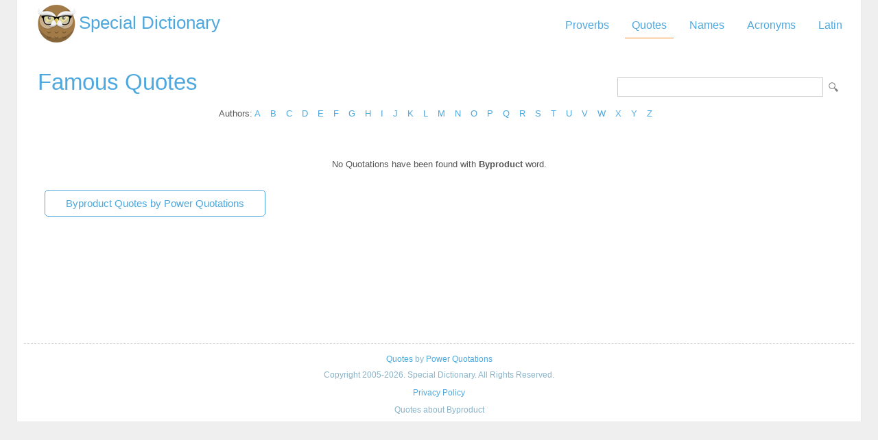

--- FILE ---
content_type: text/html; Charset=utf-8
request_url: https://www.special-dictionary.com/quotes/keywords/byproduct/
body_size: 4184
content:
<html lang="en"><head><meta http-equiv="Content-Type" content="text/html; charset=utf-8" /><title>Quotes about Byproduct </title><meta name="description" lang="en" content="List of quotations about Byproduct"/><meta name="keywords" lang="en" content="Quotations about Byproduct, quotes about Byproduct, Byproductquotes, Byproduct quotations"/><meta name="copyright" content="&copy; 2026 gurudictionary.com"/><meta name="date" content="2026-1-19"/><meta name="robots" content="noarchive"/><meta name="author" content="Guru Dictionary"/><meta name="viewport" content="width=device-width, initial-scale=1.0, minimum-scale=1.0,maximum-scale=1.0,user-scalable=0"><link href='http://fonts.googleapis.com/css?family=Roboto:300,400' rel='stylesheet' type='text/css'><link href="/sd.css" rel="stylesheet" type="text/css" /><script async src="https://pagead2.googlesyndication.com/pagead/js/adsbygoogle.js"></script>
<script>
     (adsbygoogle = window.adsbygoogle || []).push({
          google_ad_client: "ca-pub-9836958226298927",
          enable_page_level_ads: true
     });
</script></head><body ><div id="container"><div id="header"><a id="logo" href="/" title="Special Dictionary">Special Dictionary</a><div id="menu_top"><ul><li><a href="/proverbs/" >Proverbs</a></li><li><a href="/quotes/" class="a">Quotes</a></li><li><a href="/names/" >Names</a></li><li><a href="/acronyms/" >Acronyms</a></li><li><a href="/latin/" >Latin</a></li></ul></div><div style="padding-right:100px; float:right;  vertical-align:middle;"></div></div><div id="content"><form id="section_search" action="/" method="post"><input type="hidden" name="s" value="q"/><input type="text" name="q" maxlength="100"/><input type="submit" name="submit" value="Search"/></form><h2><a href="/quotes/" title="Famous quotes">Famous Quotes</a></h2>
<div class="letter_index">Authors: <a href="/quotes/authors/a/">A</a> <a href="/quotes/authors/b/">B</a> <a href="/quotes/authors/c/">C</a> <a href="/quotes/authors/d/">D</a> <a href="/quotes/authors/e/">E</a> <a href="/quotes/authors/f/">F</a> <a href="/quotes/authors/g/">G</a> <a href="/quotes/authors/h/">H</a> <a href="/quotes/authors/i/">I</a> <a href="/quotes/authors/j/">J</a> <a href="/quotes/authors/k/">K</a> <a href="/quotes/authors/l/">L</a> <a href="/quotes/authors/m/">M</a> <a href="/quotes/authors/n/">N</a> <a href="/quotes/authors/o/">O</a> <a href="/quotes/authors/p/">P</a> <a href="/quotes/authors/q/">Q</a> <a href="/quotes/authors/r/">R</a> <a href="/quotes/authors/s/">S</a> <a href="/quotes/authors/t/">T</a> <a href="/quotes/authors/u/">U</a> <a href="/quotes/authors/v/">V</a> <a href="/quotes/authors/w/">W</a> <a href="/quotes/authors/x/">X</a> <a href="/quotes/authors/y/">Y</a> <a href="/quotes/authors/z/">Z</a> </div><br /><br /><br /><center>No Quotations have been found with <b>Byproduct</b>  word.</center><br /><br /><tr><td><a href="https://www.powerquotations.com/topic/byproduct" class="button" title="Byproduct Quotes">Byproduct Quotes by Power Quotations</a><br><br></td></tr></div><div id="ad_footer">
	
	<script async src="https://pagead2.googlesyndication.com/pagead/js/adsbygoogle.js"></script>
<!-- sd_resp -->
<ins class="adsbygoogle"
     style="display:block"
     data-ad-client="ca-pub-9836958226298927"
     data-ad-slot="8349301149"
     data-ad-format="horizontal"
     data-full-width-responsive="true"></ins>
<script>
     (adsbygoogle = window.adsbygoogle || []).push({});
</script>

	</div><div id="footer"><a href="https://www.powerquotations.com" title="Popular Quotes by Power Quotations">Quotes</a> by <a href="https://www.powerquotations.com">Power Quotations</a></p><p>Copyright 2005-2026. Special Dictionary. All Rights Reserved.</p><p><a href="/privacy.asp">Privacy Policy</a></p><p>Quotes about Byproduct </p></div></div><script>
  (function(i,s,o,g,r,a,m){i['GoogleAnalyticsObject']=r;i[r]=i[r]||function(){
  (i[r].q=i[r].q||[]).push(arguments)},i[r].l=1*new Date();a=s.createElement(o),
  m=s.getElementsByTagName(o)[0];a.async=1;a.src=g;m.parentNode.insertBefore(a,m)
  })(window,document,'script','//www.google-analytics.com/analytics.js','ga');

  ga('create', 'UA-220994-1', 'auto');
  ga('send', 'pageview');

</script>
</body></html>
</body></html>

--- FILE ---
content_type: text/html; charset=utf-8
request_url: https://www.google.com/recaptcha/api2/aframe
body_size: 265
content:
<!DOCTYPE HTML><html><head><meta http-equiv="content-type" content="text/html; charset=UTF-8"></head><body><script nonce="AzfU3JtYccpXrluo5DV33w">/** Anti-fraud and anti-abuse applications only. See google.com/recaptcha */ try{var clients={'sodar':'https://pagead2.googlesyndication.com/pagead/sodar?'};window.addEventListener("message",function(a){try{if(a.source===window.parent){var b=JSON.parse(a.data);var c=clients[b['id']];if(c){var d=document.createElement('img');d.src=c+b['params']+'&rc='+(localStorage.getItem("rc::a")?sessionStorage.getItem("rc::b"):"");window.document.body.appendChild(d);sessionStorage.setItem("rc::e",parseInt(sessionStorage.getItem("rc::e")||0)+1);localStorage.setItem("rc::h",'1768866873393');}}}catch(b){}});window.parent.postMessage("_grecaptcha_ready", "*");}catch(b){}</script></body></html>